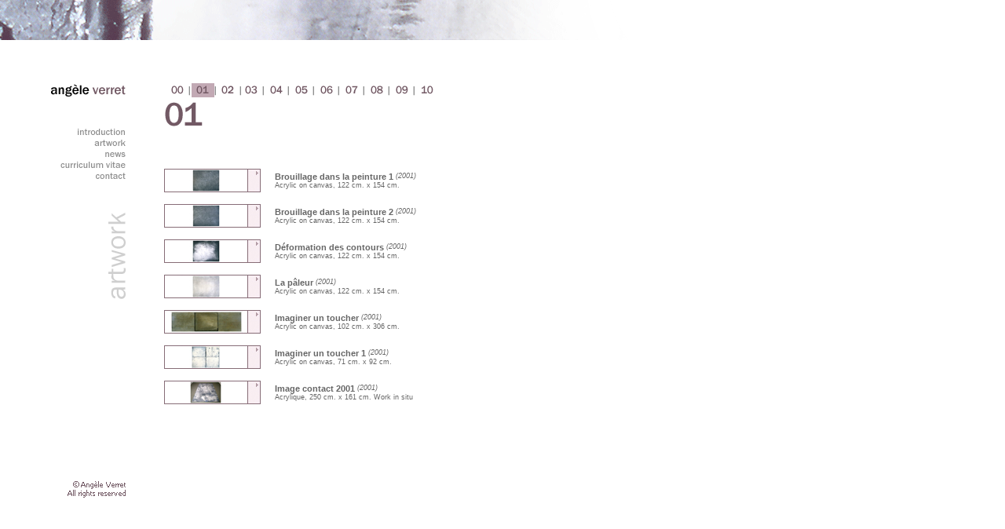

--- FILE ---
content_type: text/html; charset=UTF-8
request_url: https://www.angeleverret.com/en/oeuvres_listing_01.php
body_size: 2211
content:
<!DOCTYPE html PUBLIC "-//W3C//DTD XHTML 1.0 Transitional//EN" "http://www.w3.org/TR/xhtml1/DTD/xhtml1-transitional.dtd">
<html xmlns="http://www.w3.org/1999/xhtml">
<head>
<title>Oeuvres</title>
<meta http-equiv="Content-Type" content="text/html; charset=iso-8859-1" />
<meta http-equiv="Content-Language" content="fr">
<meta name="Title" lang="fr" content="Ang&egrave;le Verret">
<meta name="Identifier-url" content="http://www.angeleverret.com/">
<meta name="Description" lang="fr" content="Peintre, l&rsquo;artiste Montr&eacute;alaise Ang&egrave;le Verret pr&eacute;sente un portfolio important, regroupant des reproductions&nbsp; d&rsquo;oeuvres  allant de 1998 &agrave; aujourd&rsquo;hui. Elle produit  des images qui mettent le regard en doute par leur qualit&eacute; quasi  photographique.">
<meta name="Abstract" content="Peintre, l&rsquo;artiste Montr&eacute;alaise Ang&egrave;le Verret pr&eacute;sente un portfolio important, regroupant des reproductions&nbsp; d&rsquo;oeuvres  allant de 1998 &agrave; aujourd&rsquo;hui.">
<meta name="keywords" lang="fr" content="peinture, art, arts, visuel, visuels, plastique, plastiques, artiste, d'artiste, d'artistes, artistique, beaux-arts, culture, culturel, cr&eacute;ation, diffusion, actuel, contemporain, moderne, photo, photographique, photographie, tableau, tableaux, galerie, galeries, d'art, centre, centres, exposition, expositions, est&egrave;tique, ang&egrave;le, Verret, Montr&eacute;al, Q&eacute;bec,  Canada, Montr&eacute;alaise">
<meta name="Category" content="Art visuel">
<meta name="Date-Creation-yyyymmdd" content="20070201">
<meta name="Date-Revision-yyyymmdd" content="20070201">
<meta name="Author" lang="fr" content="Ang&egrave;le Verret">
<meta name="Reply-to" content="info@angeleverret.com">
<meta name="Publisher" content="Patrick Tremblay, Hugo Valcourt">
<meta name="Copyright" content="�Copyright 2007 : Ang&egrave;le Verret">
<meta name="Location" content="Montr&eacute;al">
<meta name="Generator" content="Dreamweaver">
<meta name="Distribution" content="Global">
<meta name="Rating" content="General">
<meta name="Robots" content="index, follow">
<meta name="Revisit-After" content="30 days">
<link rel name="Shortcut Icon" href="http://www.angeleverret.com/favicon.ico">
<link href="../communs/css/commun_01.css" rel="stylesheet" type="text/css" />
<link href="css/francais_01.css" rel="stylesheet" type="text/css" />
<link href="css/menu_01.css" rel="stylesheet" type="text/css" />
<link href="css/oeuvres_01.css" rel="stylesheet" type="text/css" />
</head>

<body style="background-color:#FFFFFF;">

<div id="Tableau_site">

<!-- D�but menu -->

<map name="mapslisting" id="mapslisting">
<area shape="rect" alt="11" coords="350,0,380,18" href="oeuvres_listing_10.php" />
<area shape="rect" alt="10" coords="318,0,348,18" href="oeuvres_listing_10.php" />
<area shape="rect" alt="09" coords="286,0,316,18" href="oeuvres_listing_09.php" />
<area shape="rect" alt="08" coords="254,0,284,18" href="oeuvres_listing_08.php" />
<area shape="rect" alt="07" coords="222,0,252,18" href="oeuvres_listing_07.php" />
<area shape="rect" alt="06" coords="190,0,220,18" href="oeuvres_listing_06.php" />
<area shape="rect" alt="05" coords="158,0,188,18" href="oeuvres_listing_05.php" />
<area shape="rect" alt="04" coords="126,0,156,18" href="oeuvres_listing_04.php" />
<area shape="rect" alt="03" coords="96,0,124,18" href="oeuvres_listing_03.php" />
<area shape="rect" alt="02" coords="64,0,94,18" href="oeuvres_listing_02.php" />
<area shape="rect" alt="01" coords="32,0,62,18" href="oeuvres_listing_01.php" />
<area shape="rect" alt="00" coords="0,0,30,18" href="oeuvres_listing_00.php" />
</map>

<map name="menu_generique_Map" id="menu_generique_Map">
<area shape="rect" alt="Contact" coords="0,57,82,67" href="contact.php" />
<area shape="rect" alt="Curriculum Vitae" coords="0,42,81,56" href="curriculum_vitae.php" />
<area shape="rect" alt="News" coords="0,29,82,41" href="communiques.php" />
<area shape="rect" alt="Artwork" coords="0,15,83,28" href="oeuvres.php" />
<area shape="rect" alt="Introduction" coords="0,0,82,15" href="introduction.php" />
</map>
	<div id="entete-oeuvres_">
		<img src="../communs/images/entete/entete_oeuvres.gif" alt="entete oeuvres" width="980" height="51" border="0" id="entete_oeuvres" />
	</div>
	
		<div id="angele-verret_">
		<a href="/">
			<img id="angele_verret" src="../communs/images/angele_verret.gif" width="95" height="16" border="0" alt="Ang&egrave;le Verret" /></a>
	</div>

	<div id="menu-vertical-oeuvres_">
		<img src="images/menu/menu_vertical/menu_vertical_oeuvres.gif" alt="Oeuvres" width="22" height="110" border="0" id="menu_vertical_oeuvres" />
	</div>

	<div id="menu-generique_">
		<img id="menu_generique" src="images/menu/menu_general/menu_generique.gif" width="83" height="67" border="0" alt="Menu" usemap="#menu_generique_Map" />
	</div>

<!--

		<div id="menu-introduction_">
		<a href="introduction.php">
			<img id="menu-introduction" src="images/menu/menu_general/menu_introduction.gif" width="60" height="8" border="0" alt="Introduction" /></a>
	</div>
	
	<div id="menu-oeuvres-selection_">
		<a href="oeuvres.php">
			<img id="menu_oeuvres_selection" src="images/menu/menu_selection/menu_oeuvres_selection.gif" width="40" height="6" border="0" alt="Oeuvres" /></a>
	</div>
	
	<div id="menu-communiques_">
		<a href="communiques.php">
			<img id="menu_communiques" src="images/menu/menu_general/menu_communiques.gif" width="74" height="11" border="0" alt="Communiqu&eacute;s" /></a>
	</div>

	<div id="menu-curriculum-vitae_">
		<a href="curriculum_vitae.php">
		<img id="menu_curriculum_vitae" src="images/menu/menu_general/menu_curriculum_vitae.gif" width="83" height="8" border="0"  alt="Curriculum Vitae" /></a>
	</div>

	<div id="menu-dossier-presse_">
		<a href="dossier_de_presse.php">
		<img id="menu_dossier_presse" src="images/menu/menu_general/menu_dossier_presse.gif" width="90" height="10" border="0"  alt="Dossier de presse" /></a>
	</div>

	<div id="menu-contact_">
		<a href="contact.php"><img id="menu_contact" src="images/menu/menu_general/menu_contact.gif" width="38" height="8" border="0" alt="Contact" /></a>
	</div>

-->

	<div id="copyright_">
		<a href="/">
			<img id="copyright" src="images/autres/copyright.gif" width="74" height="31" border="0" alt="Ang&egrave;le Verret, &copy; 2007, All rights reserved" /></a>
	</div>

<!-- Fin menu -->

<!-- D&eacute;but contenu -->

<map name="mapslisting" id="mapslisting">
<area shape="rect" alt="11" coords="350,0,380,18" href="oeuvres_listing_10.php" />
<area shape="rect" alt="10" coords="318,0,348,18" href="oeuvres_listing_10.php" />
<area shape="rect" alt="09" coords="286,0,316,18" href="oeuvres_listing_09.php" />
<area shape="rect" alt="08" coords="254,0,284,18" href="oeuvres_listing_08.php" />
<area shape="rect" alt="07" coords="222,0,252,18" href="oeuvres_listing_07.php" />
<area shape="rect" alt="06" coords="190,0,220,18" href="oeuvres_listing_06.php" />
<area shape="rect" alt="05" coords="158,0,188,18" href="oeuvres_listing_05.php" />
<area shape="rect" alt="04" coords="126,0,156,18" href="oeuvres_listing_04.php" />
<area shape="rect" alt="03" coords="96,0,124,18" href="oeuvres_listing_03.php" />
<area shape="rect" alt="02" coords="64,0,94,18" href="oeuvres_listing_02.php" />
<area shape="rect" alt="01" coords="32,0,62,18" href="oeuvres_listing_01.php" />
<area shape="rect" alt="00" coords="0,0,30,18" href="oeuvres_listing_00.php" />
</map>
	<div id="oeuvres-an_">
		<img src="../communs/images/oeuvres/annees/oeuvres_an_2001.gif" alt="2001" width="396" height="55" border="0" usemap="#mapslisting" id="oeuvres_an_2001" />
	</div>


	<div id="oeuvres-contenu_">
	
		<table id="Tableau_oeuvre" width="560" border="0" cellpadding="0" cellspacing="0">
				<tr>
					<td width="123" height="35" align="left" valign="middle"><a href="oeuvres_200101a.php"><img src="../communs/images/oeuvres/vignettes/2001/200101a_tpweb.jpg" alt="icone liste oeuvre" width="123" height="30" border="0" id="Oeuvres_listing1" /></a></td>
					<td width="18" height="35"><img src="../communs/images/spacers/vesp1.gif" alt="espace" width="18" height="35" border="0" id="Oeuvres_vesp1" /></td>
				  <td width="419" height="35" align="left" valign="top"><p class="texte_listing"><SPAN class="titre_listing";>Brouillage  dans la peinture 1</SPAN> <em>(2001)</em><br />
		          Acrylic on canvas,				    122 cm. x 154 cm.</p></td>
				</tr>
				<tr>
					<td width="560" height="5" colspan="3"><img src="../communs/images/spacers/hesp_1.gif" alt="espace" width="560" height="5" border="0" id="esp_1" /></td>
				</tr>
				<tr>
					<td width="123" height="35" align="left" valign="middle"><a href="oeuvres_200102a.php"><img src="../communs/images/oeuvres/vignettes/2001/200102a_tpweb.jpg" alt="icone liste oeuvre" width="123" height="30" border="0" id="Oeuvres_listing1" /></a></td>
					<td width="18" height="35"><img src="../communs/images/spacers/vesp1.gif" alt="espace" width="18" height="35" border="0" id="Oeuvres_vesp1" /></td>
					<td width="419" height="35" align="left" valign="top"><p class="texte_listing"><SPAN class="titre_listing";>Brouillage  dans la peinture 2</SPAN> <em>(2001)</em><br />
				  Acrylic on canvas, 122 cm. x 154 cm.</p></td>
				</tr>
				<tr>
					<td width="560" height="5" colspan="3"><img src="../communs/images/spacers/hesp_1.gif" alt="espace" width="560" height="5" border="0" id="esp_1" /></td>
				</tr>
				<tr>
					<td width="123" height="35" align="left" valign="middle"><a href="oeuvres_200103a.php"><img src="../communs/images/oeuvres/vignettes/2001/200103a_tpweb.jpg" alt="icone liste oeuvre" width="123" height="30" border="0" id="Oeuvres_listing1" /></a></td>
					<td width="18" height="35"><img src="../communs/images/spacers/vesp1.gif" alt="espace" width="18" height="35" border="0" id="Oeuvres_vesp1" /></td>
					<td width="419" height="35" align="left" valign="top"><p class="texte_listing"><SPAN class="titre_listing";>D&eacute;formation  des contours</SPAN> <em>(2001)</em><br />
				  Acrylic on canvas, 122 cm. x 154 cm.</p></td>
				</tr>
				<tr>
					<td width="560" height="5" colspan="3"><img src="../communs/images/spacers/hesp_1.gif" alt="espace" width="560" height="5" border="0" id="esp_1" /></td>
				</tr>
								<tr>
					<td width="123" height="35" align="left" valign="middle"><a href="oeuvres_200105a.php"><img src="../communs/images/oeuvres/vignettes/2001/200105a_tpweb.jpg" alt="icone liste oeuvre" width="123" height="30" border="0" id="Oeuvres_listing1" /></a></td>
					<td width="18" height="35"><img src="../communs/images/spacers/vesp1.gif" alt="espace" width="18" height="35" border="0" id="Oeuvres_vesp1" /></td>
					<td width="419" height="35" align="left" valign="top"><p class="texte_listing"><SPAN class="titre_listing";>La p&acirc;leur</SPAN> <em>(2001)</em><br />
					  Acrylic on canvas, 122 cm. x 154 cm.</p></td>
				</tr>
								<tr>
					<td width="560" height="5" colspan="3"><img src="../communs/images/spacers/hesp_1.gif" alt="espace" width="560" height="5" border="0" id="esp_1" /></td>
				</tr>


				<tr>
					<td width="123" height="35" align="left" valign="middle"><a href="oeuvres_200106a.php"><img src="../communs/images/oeuvres/vignettes/2001/200106a_tpweb.jpg" alt="icone liste oeuvre" width="123" height="30" border="0" id="Oeuvres_listing1" /></a></td>
					<td width="18" height="35"><img src="../communs/images/spacers/vesp1.gif" alt="espace" width="18" height="35" border="0" id="Oeuvres_vesp1" /></td>
				  <td width="419" height="35" align="left" valign="top"><p class="texte_listing"><SPAN class="titre_listing";>Imaginer  un toucher</SPAN> <em>(2001)</em><br />
			      Acrylic on canvas, 102 cm. x 306 cm.</p></td>
				</tr>
				<tr>
					<td width="560" height="5" colspan="3"><img src="../communs/images/spacers/hesp_1.gif" alt="espace" width="560" height="5" border="0" id="esp_1" /></td>
				</tr>
								<tr>
					<td width="123" height="35" align="left" valign="middle"><a href="oeuvres_200104a.php"><img src="../communs/images/oeuvres/vignettes/2001/200104a_tpweb.jpg" alt="icone liste oeuvre" width="123" height="30" border="0" id="Oeuvres_listing1" /></a></td>
					<td width="18" height="35"><img src="../communs/images/spacers/vesp1.gif" alt="espace" width="18" height="35" border="0" id="Oeuvres_vesp1" /></td>
					<td width="419" height="35" align="left" valign="top"><p class="texte_listing"><SPAN class="titre_listing";>Imaginer  un toucher 1</SPAN> <em>(2001)</em><br />
			      Acrylic on canvas, 71 cm. x 92 cm.</p></td>
				</tr>
				<tr>
					<td width="560" height="5" colspan="3"><img src="../communs/images/spacers/hesp_1.gif" alt="espace" width="560" height="5" border="0" id="esp_1" /></td>
				</tr>
				<tr>
					<td width="123" height="35" align="left" valign="middle"><a href="oeuvres_200108a.php"><img src="../communs/images/oeuvres/vignettes/2001/200108a_tpweb.jpg" alt="icone liste oeuvre" width="123" height="30" border="0" id="Oeuvres_listing1" /></a></td>
					<td width="18" height="35"><img src="../communs/images/spacers/vesp1.gif" alt="espace" width="18" height="35" border="0" id="Oeuvres_vesp1" /></td>
					<td width="419" height="35" align="left" valign="top"><p class="texte_listing"><SPAN class="titre_listing";>Image  contact 2001</SPAN> <em>(2001)</em> <br />
				  Acrylique, 250 cm. x 161 cm. Work in situ </p></td>
				</tr>
				<tr>
					<td width="560" height="5" colspan="3"><img src="../communs/images/spacers/hesp_1.gif" alt="espace" width="560" height="5" border="0" id="esp_1" /></td>
				</tr>
			</table>
		
	</div>

<!-- Fin contenu -->

</div>

</body>
</html>

--- FILE ---
content_type: text/css
request_url: https://www.angeleverret.com/communs/css/commun_01.css
body_size: 614
content:
/* CSS communs*/

<style type="text/css">

/* CSS Document */

body {background-color:#FFFFFF}

A:link {text-decoration:none; font-weight:normal; color:#666666}
A:visited {text-decoration:none; font-weight:normal; color:#666666}
A:active {text-decoration:none; font-weight:normal; color:#666666}
A:hover {text-decoration:underline; font-weight:normal; color:#666666}*/

p{

	background-color: #FFFFFF;
}

.grand_titre {
	text-align:left;
	vertical-align:top;
	font-family: "ITC Franklin Gothic", "ITC Franklin Gothic Book", Tahoma, Verdana, Arial, helvetica, sans-serif;
	font-size: 20px;
	font-weight: normal; 
	font-style: normal;
	text-transform: none;
	text-decoration: none; 
	color: #999999;
}

.petit_texte_introduction {
	color:#666666;
	text-align:left;
	vertical-align:top;
	font-family: Tahoma, "ITC Franklin Gothic Book", Verdana, Arial, helvetica, sans-serif;
	font-size: 9px;
	font-weight: normal; 
	font-weight: normal;
	font-style: normal;
	text-transform: none;
	text-decoration: none;
}

.texte_normal {
	color:#666666;
	text-align:left;
	vertical-align:top;
	font-family: Tahoma, "ITC Franklin Gothic", Verdana, Arial, helvetica, sans-serif;
	font-size: 11px;
	font-weight: normal; 
	font-style: normal;
	text-transform: none;
	text-decoration: none;
}

.texte_pjpeg {
	color:#666666;
	text-align:left;
	vertical-align:top;
	font-family: Tahoma, "ITC Franklin Gothic", Verdana, Arial, helvetica, sans-serif;
	font-size: 11px;
	font-weight: normal; 
	font-style: normal;
	text-transform: none;
	text-decoration: none;
}

.anne_marie {
	color:#666666;
	text-align:left;
	vertical-align:top;
	font-family: Tahoma, "ITC Franklin Gothic Book", Verdana, Arial, helvetica, sans-serif;
	font-size: 12px;
	font-weight:bold;
	font-style: normal;
	text-transform: none;
	text-decoration: none;
}

.texte_listing {
	color:#666666;
	text-align:left;
	vertical-align:top;
	font-family: Tahoma, "ITC Franklin Gothic Book", Verdana, Arial, helvetica, sans-serif;
	font-size: 9px;
	font-weight: normal; 
	font-style: normal;
	text-transform: none;
	text-decoration: none
}

.titre_listing {
	color:#666666;
	text-align:left;
	vertical-align:top;
	font-family: Tahoma, "ITC Franklin Gothic Book", Verdana, Arial, helvetica, sans-serif;
	font-size: 11px;
	font-weight:bold;
	font-style: normal;
	text-transform: none;
	text-decoration: none;
}

.gtitre_pjpeg {
	color:#666666;
	text-align:left;
	vertical-align:top;
	font-family: Tahoma, "ITC Franklin Gothic Book", Verdana, Arial, helvetica, sans-serif;
	font-size: 20px;
	font-weight:normal;
	font-style: normal;
	text-transform: none;
	text-decoration: none;
}

.titre_pjpeg {
	color:#666666;
	text-align:left;
	vertical-align:top;
	font-family: Tahoma, "ITC Franklin Gothic Book", Verdana, Arial, helvetica, sans-serif;
	font-size: 11px;
	font-weight:bold;
	font-style: normal;
	text-transform: none;
	text-decoration: none;
}

.texte_caption_pjpeg {
	color:#666666;
	text-align:left;
	vertical-align:top;
	font-family: Tahoma, "ITC Franklin Gothic Book", Verdana, Arial, helvetica, sans-serif;
	font-size: 9px;
	font-weight:normal;
	font-style: normal;
	text-transform: none;
	text-decoration: none;
}

.titre_caption_pjpeg {
	color:#666666;
	text-align:left;
	vertical-align:top;
	font-family: Tahoma, "ITC Franklin Gothic Book", Verdana, Arial, helvetica, sans-serif;
	font-size: 9px;
	font-weight:bold;
	font-style: normal;
	text-transform: none;
	text-decoration: none;
}

.titre_communique {
	color:#666666;
	text-align:left;
	vertical-align:top;
	font-family: Tahoma, "ITC Franklin Gothic Book", Verdana, Arial, helvetica, sans-serif;
	font-size: 12px;
	font-weight:bold;
	font-style: normal;
	text-transform: none;
	text-decoration: none;
}

.texte_acrobat {
	color:#666666;
	text-align:left;
	vertical-align:top;
	font-family: Tahoma, "ITC Franklin Gothic Book", Verdana, Arial, helvetica, sans-serif;
	font-size: 9px;
	font-weight:normal;
	font-style: normal;
	text-transform: none;
	text-decoration: none;
}

.nom_contact {
	color:#666666;
	text-align:left;
	vertical-align:top;
	font-family: Tahoma, "ITC Franklin Gothic Book", Verdana, Arial, helvetica, sans-serif;
	font-size: 12px;
	font-weight:bold;
	font-style: normal;
	text-transform: none;
	text-decoration: none;
}

.texte_adresse {
	color:#666666;
	text-align:left;
	vertical-align:top;
	font-family: Tahoma, "ITC Franklin Gothic Book", Verdana, Arial, helvetica, sans-serif;
	font-size: 11px;
	font-weight:normal;
	font-style: normal;
	text-transform: none;
	text-decoration: none;
}

.credit {
	color:#666666;
	text-align:left;
	vertical-align:top;
	font-family: Tahoma, "ITC Franklin Gothic Book", Verdana, Arial, helvetica, sans-serif;
	font-size: 9px;
	font-weight: normal; 
	font-style: normal;
	text-transform: none;
	text-decoration: none;
}

.menu_normal {
	color:#999999;
	text-align:right;
	vertical-align:top;
	font-family: Tahoma, "ITC Franklin Gothic", Verdana, Arial, helvetica, sans-serif;
	font-size: 11px;
	font-weight: bold;
	font-style: normal;
	text-transform: none;
	text-decoration: none;
	position: relative;
	right: auto;
	clip:  rect(auto auto auto auto);
}


.menu_normal {
	color:#663366;
	text-align:right;
	vertical-align:top;
	font-family: Tahoma, "ITC Franklin Gothic", Verdana, Arial, helvetica, sans-serif;
	font-size: 11px;
	font-weight: bold;
	font-style: normal;
	text-transform: none;
	text-decoration: none;
	position: relative;
	right: auto;
	clip:  rect(auto auto auto auto);
}

.document {font-family: "ITC Franklin Gothic", verdena, arial, helvetica; color:#FFFFFF; font-size:13px; text-align:justify; font-style: normal; font-weight: normal; text-transform: none; text-decoration: none} /* texte de base pour la plupart du site */

.document_noalign {font-family: "ITC Franklin Gothic", verdena, arial, helvetica; color:#FFFFFF; font-size:13px; text-align:none; font-style: normal; line-height: 120%; font-weight: normal; text-transform: none; text-decoration: none} /* texte de base pour la plupart du site, mais sans alignements quelconque */

.document_header {font-family: "ITC Franklin Gothic", verdena, arial, helvetica; color:#FFFFFF; font-size:20px; text-align:justify; font-style: normal; line-height: 120%; font-weight: bold; text-transform: none; text-decoration: none} /* Header pour texte de base, surtout utilis&eacute; pour la section INDEX dans derni?res nouvelles */

.titre_page {font-family: "ITC Franklin Gothic", verdena, arial, helvetica; font-size:22px; font-style: nomal; font-weight: bold; text-transform: uppercase; text-decoration: none} /* Utilis&eacute; pour les titrages de page */

.gros_titre {font-family: "ITC Franklin Gothic", verdena, arial, helvetica; color:#FFFFFF; font-size:30px; text-align:justify; font-style: normal; line-height: 120%; font-weight: bold; text-transform: none; text-decoration: none} /* Gros titre utilis&eacute; pour les pages sans menu */

.pied_de_page {font-family: "ITC Franklin Gothic", verdena, arial, helvetica; padding-left: 4px; color:#FFFFFF; font-size:12px; text-align:left; font-style: normal; line-height: 120%; font-weight: normal; text-transform: none; text-decoration: none} /* Texte en pied de page indiquant les liens importants du site */

.listing {margin-left: 10px; background-color: #2F793E; border-color:#40A153; border-style: solid; border-top-width: 1px; border-bottom-width: 1px; border-left-width: 1px; border-right-width: 1px; font-family: "century gothic", helvetica, arial; color:#FFFFFF; font-size:13px; text-align:left; font-style: normal; font-weight: normal; text-transform: none; text-decoration: none; line-height: 120%}  /* fond de listes en table border-color: #54D56D 40A153; */

.framing {background-color: #2F793E; border-color:#40A153; border-style: solid; border-top-width: 1px; border-bottom-width: 1px; border-left-width: 1px; border-right-width: 1px; font-family: "century gothic", helvetica, arial; color:#FFFFFF; font-size:13px; text-align:left; font-style: normal; font-weight: normal; text-transform: none; text-decoration: none; line-height: 120%}  /* Pour les encadrements sans indentation border-color: #54D56D 40A153; */

</style>

















--- FILE ---
content_type: text/css
request_url: https://www.angeleverret.com/en/css/francais_01.css
body_size: 234
content:
/* Menu francais CSS */

<style type="text/css">

/* D�but description des tableaux */

#Tableau_site {
	position:absolute;
	left:0px;
	top:0px;
	width:980px;
	height:750px;
}

/* Fin description des tableaux */


/* Position des �l�ments du menu */

	/* D�but �l�ments communs */
	
		/* D�but g�n�ral */
		
		#angele-verret_ {
			position:absolute;
			left:65px;
			top:107px;
			width:95px;
			height:16px;
		}
	
		#copyright_ {
			position:absolute;
			left:78px;
			top:603px;
			width:82px;
			height:29px;
		}	
		
		/* Fin g�n�ral */
		
		/* D�but menu principal normal*/
		
		#menu-introduction_ {
			position:absolute;
			left:100px;
			top:164px;
			width:60px;
			height:8px;
		}
		
		#menu-oeuvres_ {
			position:absolute;
			left:120px;
			top:180px;
			width:40px;
			height:6px;
		}

		#menu-communiques_ {
			position:absolute;
			left:86px;
			top:191px;
			width:74px;
			height:11px;
		}

		#menu-curriculum-vitae_ {
			position:absolute;
			left:77px;
			top:206px;
			width:83px;
			height:8px;
		}

		#menu-dossier-presse_ {
			position:absolute;
			left:70px;
			top:220px;
			width:90px;
			height:10px;
		}

		#menu-contact_ {
			position:absolute;
			left:122px;
			top:234px;
			width:38px;
			height:8px;
		}

		/* Fin menu principal normal*/
		
		/* D�but menu principal s�lection*/
		
		#menu-introduction-selection_ {
			position:absolute;
			left:100px;
			top:164px;
			width:61px;
			height:8px;
		}
		
		#menu-oeuvres-selection_ {
			position:absolute;
			left:120px;
			top:180px;
			width:40px;
			height:6px;
		}
		
		#menu-communiques-selection_ {
			position:absolute;
			left:86px;
			top:191px;
			width:74px;
			height:11px;
		}
		
		#menu-curriculum-vitae-selection_ {
			position:absolute;
			left:77px;
			top:206px;
			width:83px;
			height:8px;
		}
		
		#menu-dossier-de-presse-selection_ {
			position:absolute;
			left:70px;
			top:220px;
			width:90px;
			height:10px;
		}
		
		#menu-contact-selection_ {
			position:absolute;
			left:122px;
			top:234px;
			width:38px;
			height:8px;
		}

		/* Fin menu principal s�lection*/
	
	/* Fin �l�ments communs */
	
	/* D�but �l�ments de pages */

		/* D�but introduction */
		
		#entete-introduction_ {
			position:absolute;
			left:0px;
			top:0px;
			width:980px;
			height:51px;
		}

		#menu-horizontal-introduction_ {
			position:absolute;
			left:210px;
			top:106px;
			width:106px;
			height:15px;
		}
		
		#menu-vertical-introduction_ {
			position:absolute;
			left:136px;
			top:273px;
			width:24px;
			height:173px;
		}
		
		/* Fin introduction */
		
		/* D�but oeuvres */
		
		#entete-oeuvres_ {
			position:absolute;
			left:0px;
			top:0px;
			width:980px;
			height:51px;
		}

		#menu-vertical-oeuvres_ {
			position:absolute;
			left:141px;
			top:271px;
			width:19px;
			height:116px;
		}

		/* Fin oeuvres */
		
		/* D�but communiqu�s */
		
		#entete-communiques_ {
			position:absolute;
			left:0px;
			top:0px;
			width:980px;
			height:51px;
		}

		#menu-horizontal-communiques_ {
			position:absolute;
			left:210px;
			top:104px;
			width:125px;
			height:21px;
		}

		#menu-vertical-communiques_ {
			position:absolute;
			left:134px;
			top:271px;
			width:32px;
			height:208px;
		}

		/* Fin communiqu�s */
		
		/* D�but curriculum vitae */
		
		#entete-curriculum-vitae_ {
			position:absolute;
			left:0px;
			top:0px;
			width:980px;
			height:51px;
		}
		
		#menu-horizontal-curriculum-vitae_ {
			position:absolute;
			left:210px;
			top:105px;
			width:144px;
			height:16px;
		}
		
		#menu-vertical-curriculum-vitae_ {
			position:absolute;
			left:136px;
			top:272px;
			width:24px;
			height:235px;
		}
		
		/* Fin curriculum vitae */
		
		/* D�but dossier de presse */
		
		#entete-dossier-de-presse_ {
			position:absolute;
			left:0px;
			top:0px;
			width:980px;
			height:51px;
		}

		#menu-horizontal-dossier-de-presse_ {
			position:absolute;
			left:211px;
			top:105px;
			width:156px;
			height:20px;
		}
		
		#menu-vertical-dossier-de-presse_ {
			position:absolute;
			left:136px;
			top:272px;
			width:30px;
			height:259px;
		}

		/* Fin dossier de presse */
		
		/* D�but contact */
		
		#entete-contact_ {
			position:absolute;
			left:0px;
			top:0px;
			width:980px;
			height:51px;
		}
		
		#menu-horizontal-contact_ {
			position:absolute;
			left:210px;
			top:107px;
			width:68px;
			height:15px;
		}
		
		#menu-vertical-contact_ {
			position:absolute;
			left:137px;
			top:270px;
			width:23px;
			height:109px;
		}
		
		/* Fin contact */
		
	/* Fin �l�ments de pages */

</style>

















--- FILE ---
content_type: text/css
request_url: https://www.angeleverret.com/en/css/menu_01.css
body_size: 532
content:
/* Menu francais CSS */

<style type="text/css">

/* Position des &eacute;l&eacute;ments du menu */

	/* D&eacute;but &eacute;l&eacute;ments communs */
	
		/* D&eacute;but g&eacute;n&eacute;ral */
		
		#angele-verret_ {
			position:absolute;
			left:65px;
			top:107px;
			width:95px;
			height:16px;
		}
	
		#copyright_ {
			position:absolute;
			left:86px;
			top:603px;
			width:74px;
			height:31px;
		}
		
		#menu-div_ {
			position:absolute;
			left:70px;
			top:164px;
			width:90px;
			height:78px;
		}
		
		/* Fin g&eacute;n&eacute;ral */
		
		/* D&eacute;but menu principal normal*/
		
		#menu-generique_ {
			position:absolute;
			left:77px;
			top:161px;
			width:83px;
			height:67px;
		}

		#Menu_ {
			position:absolute;
			left:71px;
			top:164px;
			width:89px;
			height:78px;
		}
		

		#menu-introduction_ {
			position:absolute;
			left:100px;
			top:164px;
			width:60px;
			height:11px;
		}
		
		#menu-oeuvres_ {
			position:absolute;
			left:120px;
			top:180px;
			width:40px;
			height:11px;
		}

		#menu-communiques_ {
			position:absolute;
			left:86px;
			top:191px;
			width:74px;
			height:11px;
		}

		#menu-curriculum-vitae_ {
			position:absolute;
			left:77px;
			top:206px;
			width:83px;
			height:11px;
		}

		#menu-dossier-presse_ {
			position:absolute;
			left:70px;
			top:220px;
			width:90px;
			height:11px;
		}

		#menu-contact_ {
			position:absolute;
			left:122px;
			top:234px;
			width:38px;
			height:11px;
		}


		#menu-tableau_ {
			position:absolute;
			left:70px;
			top:164px;
			width:91px;
			height:94px;
		}
		
		/* Fin menu principal normal*/
		
		/* D&eacute;but menu principal s&eacute;lection*/
		
		#menu-introduction-selection_ {
			position:absolute;
			left:100px;
			top:164px;
			width:61px;
			height:8px;
		}
		
		#menu-oeuvres-selection_ {
			position:absolute;
			left:120px;
			top:180px;
			width:40px;
			height:6px;
		}
		
		#menu-communiques-selection_ {
			position:absolute;
			left:86px;
			top:191px;
			width:74px;
			height:11px;
		}
		
		#menu-curriculum-vitae-selection_ {
			position:absolute;
			left:77px;
			top:206px;
			width:83px;
			height:8px;
		}
		
		#menu-dossier-de-presse-selection_ {
			position:absolute;
			left:70px;
			top:220px;
			width:90px;
			height:10px;
		}
		
		#menu-contact-selection_ {
			position:absolute;
			left:122px;
			top:234px;
			width:38px;
			height:8px;
		}

		/* Fin menu principal s&eacute;lection*/
	
	/* Fin &eacute;l&eacute;ments communs */
	
	/* D&eacute;but &eacute;l&eacute;ments de pages */

		/* D&eacute;but introduction */
		
		#entete-introduction_ {
			position:absolute;
			left:0px;
			top:0px;
			width:980px;
			height:51px;
		}

		#menu-horizontal-introduction_ {
			position:absolute;
			left:210px;
			top:106px;
			width:106px;
			height:15px;
		}
		
		#menu-vertical-introduction_ {
			position:absolute;
			left:136px;
			top:273px;
			width:24px;
			height:173px;
		}
		
		/* Fin introduction */
		
		/* D&eacute;but oeuvres */
		
		#entete-oeuvres_ {
			position:absolute;
			left:0px;
			top:0px;
			width:980px;
			height:51px;
		}

		#menu-vertical-oeuvres_ {
			position:absolute;
			left:138px;
			top:271px;
			width:22px;
			height:110px;
		}

		/* Fin oeuvres */
		
		/* D&eacute;but communiqu&eacute;s */
		
		#entete-communiques_ {
			position:absolute;
			left:0px;
			top:0px;
			width:980px;
			height:51px;
		}

		#menu-horizontal-communiques_ {
			position:absolute;
			left:211px;
			top:106px;
			width:46px;
			height:15px;
		}

		#menu-vertical-communiques_ {
			position:absolute;
			left:136px;
			top:271px;
			width:24px;
			height:77px;
		}

		/* Fin communiqu&eacute;s */
		
		/* D&eacute;but curriculum vitae */
		
		#entete-curriculum-vitae_ {
			position:absolute;
			left:0px;
			top:0px;
			width:980px;
			height:51px;
		}
		
		#menu-horizontal-curriculum-vitae_ {
			position:absolute;
			left:210px;
			top:105px;
			width:144px;
			height:16px;
		}
		
		#menu-vertical-curriculum-vitae_ {
			position:absolute;
			left:136px;
			top:272px;
			width:24px;
			height:235px;
		}
		
		/* Fin curriculum vitae */
		
		/* D&eacute;but dossier de presse */
		
		#entete-dossier-de-presse_ {
			position:absolute;
			left:0px;
			top:0px;
			width:980px;
			height:51px;
		}

		#menu-horizontal-dossier-de-presse_ {
			position:absolute;
			left:211px;
			top:105px;
			width:156px;
			height:20px;
		}
		
		#menu-vertical-dossier-de-presse_ {
			position:absolute;
			left:136px;
			top:272px;
			width:30px;
			height:259px;
		}

		/* Fin dossier de presse */
		
		/* D&eacute;but contact */
		
		#entete-contact_ {
			position:absolute;
			left:0px;
			top:0px;
			width:980px;
			height:51px;
		}
		
		#menu-horizontal-contact_ {
			position:absolute;
			left:210px;
			top:107px;
			width:68px;
			height:15px;
		}
		
		#menu-vertical-contact_ {
			position:absolute;
			left:137px;
			top:270px;
			width:23px;
			height:109px;
		}
		
		/* Fin contact */
		
	/* Fin &eacute;l&eacute;ments de pages */

	/* D&eacute;but contact */

.menu_t_angeleverret {
	text-align:left;
	vertical-align:top;
	font-family: "ITC Franklin Gothic Medium", "ITC Franklin Gothic", "ITC Franklin Gothic Book", Tahoma, Verdana, Arial, helvetica, sans-serif;
	font-size: 17px;
	font-weight: normal; 
	font-style: normal;
	text-transform: none;
	text-decoration: none; 
	color: #000000;
}

.menu_t_angeleverret2 {
	text-align:left;
	vertical-align:top;
	font-family: "ITC Franklin Gothic Medium", "ITC Franklin Gothic", "ITC Franklin Gothic Book", Tahoma, Verdana, Arial, helvetica, sans-serif;
	font-size: 17px;
	font-weight: normal; 
	font-style: normal;
	text-transform: none;
	text-decoration: none; 
	color: #98858d;
}

.menu_copyright {
	text-align:left;
	vertical-align:top;
	font-family: Tahoma, "ITC Franklin Gothic Medium", "ITC Franklin Gothic", "ITC Franklin Gothic Book", Verdana, Arial, helvetica, sans-serif;
	font-size: 9px;
	font-weight: normal; 
	font-style: normal;
	text-transform: none;
	text-decoration: none; 
	color: #725964;
}

.menu_texte {
	text-align:left;
	vertical-align:top;
	font-family: "ITC Franklin Gothic Medium", "ITC Franklin Gothic", "ITC Franklin Gothic Book", Tahoma, Verdana, Arial, helvetica, sans-serif;
	font-size: 12px;
	font-weight: normal; 
	font-style: normal;
	text-transform: none;
	text-decoration: none; 
	color: #8d8d8d;
}

.menu_texte_s {
	text-align:left;
	vertical-align:top;
	font-family: "ITC Franklin Gothic Medium", "ITC Franklin Gothic", "ITC Franklin Gothic Book", Tahoma, Verdana, Arial, helvetica, sans-serif;
	font-size: 12px;
	font-weight: normal; 
	font-style: normal;
	text-transform: none;
	text-decoration: none; 
	color: #7a435b;
}


</style>

















--- FILE ---
content_type: text/css
request_url: https://www.angeleverret.com/en/css/oeuvres_01.css
body_size: -191
content:
/* page introduction CSS */

<style type="text/css">

/* Debut description des tableaux */

#Tableau_site {
	position:absolute;
	left:0px;
	top:0px;
	width:980px;
	height:750px;
}

/* Fin description des tableaux */

/* Debut contenu */

#oeuvres-texte-principal_ {
	position:absolute;
	left:0px;
	top:0px;
	width:387px;
	height:425px;
	text-align:left;
	vertical-align:top;
}

/* Debut description des dates */

#oeuvres-an_ {
	position:absolute;
	left:210px;
	top:106px;
	width:388px;
	height:55px;
}

/* Fin description des dates */

/* Debut description des listing */

#oeuvres-contenu_ {
	position:absolute;
	left:209px;
	top:210px;
	width:560px;
	height:520px;
}

/* Fin description des listing */

/* Debut description des oeuvres */

#oeuvres-pimage_ {
	position:absolute;
	left:210px;
	top:196px;
	width:380px;
	height:355px;
}

#description-oeuvre_ {
	position:absolute;
	left:610px;
	top:213px;
	width:163px;
	height:110px;
}


#texte-oeuvre_ {
	position:absolute;
	left:610px;
	top:419px;
	width:163px;
	height:112px;
	vertical-align: baseline;
}

#detail-1_ {
	position:absolute;
	left:825px;
	top:213px;
	width:110px;
	height:110px;
}

#texte-detail_ {
	position:absolute;
	left:825px;
	top:339px;
	width:110px;
	height:195px;
}

#texte-bas-image_ {
	position:absolute;
	left:210px;
	top:602px;
	width:380px;
	height:30px;
}

/* Fin description des oeuvres */

/* Fin contenu */

</style>
